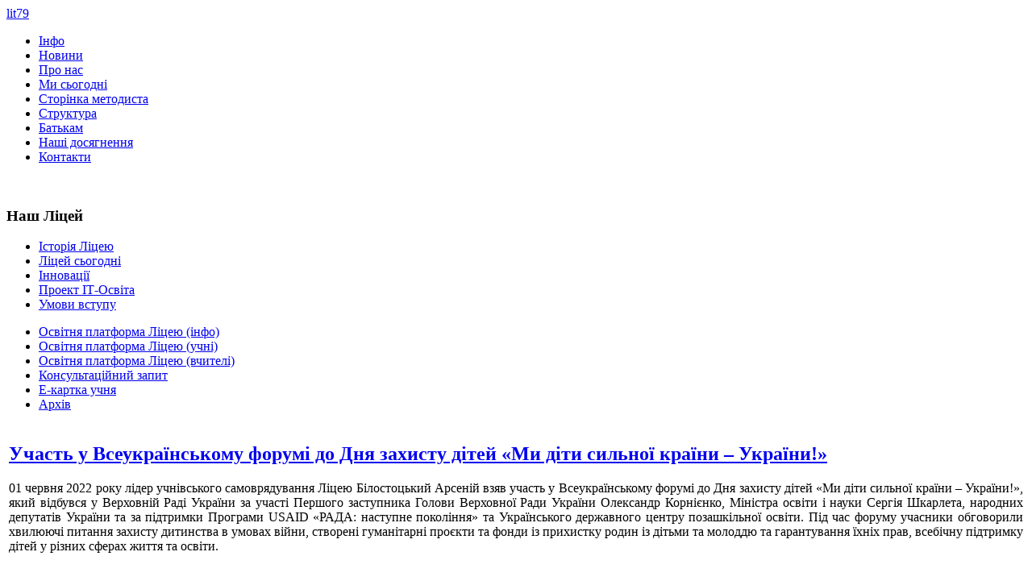

--- FILE ---
content_type: text/html; charset=utf-8
request_url: http://www.lit79.org.ua/arcnov/666-allukrforum-0622.html
body_size: 2758
content:
<!DOCTYPE html PUBLIC "-//W3C//DTD XHTML 1.0 Transitional//EN" "http://www.w3.org/TR/xhtml1/DTD/xhtml1-transitional.dtd">
<html xmlns="http://www.w3.org/1999/xhtml" xml:lang="uk-ua" lang="uk-ua" >
<head>
  <base href="http://www.lit79.org.ua/arcnov/666-allukrforum-0622.html" />
  <meta http-equiv="content-type" content="text/html; charset=utf-8" />
  <meta name="keywords" content="seopro, joomlapro.ru" />
  <meta name="author" content="Editor" />
  <meta name="description" content="SeoPro Q4 - seo optimised Joomla (JoomlaPro.ru)" />
  <meta name="generator" content="Joomla! - Open Source Content Management" />
  <title>Участь у Всеукраїнському форумі до Дня захисту дітей «Ми діти сильної країни – України!»</title>
  <link href="/templates/high-school-template/favicon.ico" rel="shortcut icon" type="image/vnd.microsoft.icon" />
  <link rel="stylesheet" href="/templates/system/css/system.css" type="text/css" />
  <link rel="stylesheet" href="/templates/system/css/general.css" type="text/css" />
  <link rel="stylesheet" href="/templates/high-school-template/css/template.css" type="text/css" />
  <link rel="stylesheet" href="/templates/high-school-template/css/bluedarkblue.css" type="text/css" />
  <script src="/media/system/js/mootools-core.js" type="text/javascript"></script>
  <script src="/media/system/js/core.js" type="text/javascript"></script>
  <script src="/media/system/js/caption.js" type="text/javascript"></script>
  <script src="/media/system/js/mootools-more.js" type="text/javascript"></script>
  <script type="text/javascript">
window.addEvent('load', function() {
				new JCaption('img.caption');
			});
  </script>

<!--[if lte IE 6]>
<link href="/templates/high-school-template/css/ieonly.css" rel="stylesheet" type="text/css" />
<style>
#topnav ul li ul {
left: -999em;
margin-top: 0px;
margin-left: 0px;
}
</style>
<![endif]-->
<script language="javascript" type="text/javascript" src="/templates/high-school-template/js/mootools.js"></script>
<script language="javascript" type="text/javascript" src="/templates/high-school-template/js/moomenu.js"></script>
</head>
<body id="page_bg">
<a name="up" id="up"></a>
<div id="toplogo"><a id="home" href="/">lit79</a>
</div>
<div id="main_bg" class="banner1">
<div id="topmenu"><div id="menu">
<ul class="menu">
<li class="item-5"><a href="/" >Інфо</a></li><li class="item-143"><a href="https://www.facebook.com/profile.php?id=100073032893193" target="_blank" >Новини</a></li><li class="item-8"><a href="/aboutus.html" >Про нас</a></li><li class="item-26"><a href="/today.html" >Ми сьогодні</a></li><li class="item-14"><a href="/stornka-metodista.html" >Сторінка методиста</a></li><li class="item-15"><a href="https://sites.google.com/view/lit79/%D0%BC%D0%B8-%D1%81%D1%8C%D0%BE%D0%B3%D0%BE%D0%B4%D0%BD%D1%96/%D1%81%D1%82%D1%80%D1%83%D0%BA%D1%82%D1%83%D1%80%D0%B0" target="_blank" >Структура</a></li><li class="item-16"><a href="/batkam.html" >Батькам</a></li><li class="item-17"><a href="/nash-dosyagnennya.html" >Наші досягнення</a></li><li class="item-18"><a href="/kontakti.html" >Контакти</a></li></ul>
</div></div>
    <div id="h_area">

        <div id="main_top">

     </div>

    <br clear="all" /></div> 
    	<div id="leftcolumn">
        		<div class="module">
			<div>
				<div>
					<div>
													<h3>Наш Ліцей</h3>
											
<ul class="menu">
<li class="item-9"><a href="/storya-lczeyu.html" >Історія Ліцею</a></li><li class="item-11"><a href="/lczej-sogodn.html" >Ліцей сьогодні</a></li><li class="item-27"><a href="/innovatsii.html" >Інновації</a></li><li class="item-49"><a href="/itosv.html" >Проект  ІТ-Освіта</a></li><li class="item-13"><a href="/umovi-vstupu.html" >Умови вступу</a></li></ul>
					</div>
				</div>
			</div>
		</div>
			<div class="module">
			<div>
				<div>
					<div>
											
<ul class="menu">
<li class="item-136"><a href="http://L79.inf.ua" target="_blank" >Освітня платформа Ліцею (інфо)</a></li><li class="item-145"><a href="https://sites.google.com/lit79.ukr.education/op79/" target="_blank" >Освітня платформа Ліцею (учні)</a></li><li class="item-146"><a href="https://sites.google.com/lit79.ukr.education/t79" target="_blank" >Освітня платформа Ліцею (вчителі)</a></li><li class="item-132"><a href="https://docs.google.com/forms/d/1-3z_nSzGjQJwy0Tu_VVyrxWaVgYS_yZ5LQ7QijuDZuE/viewform?usp=send_form" target="_blank" >Консультаційний запит</a></li><li class="item-133"><a href="/проект-картка-учня.html" >Е-картка учня</a></li><li class="item-50 current active"><a href="/arcnov.html" >Архів</a></li></ul>
					</div>
				</div>
			</div>
		</div>
	
    </div>
        	<div id="maincolumn_middle">
    	<div class="path"></div>
<div id="system-message-container">
</div>
    	<div class="nopad">
<table><tr><td>
<div class="item-page">

	<h2>
			<a href="/arcnov/666-allukrforum-0622.html">
		Участь у Всеукраїнському форумі до Дня захисту дітей «Ми діти сильної країни – України!»</a>
		</h2>









<p style="text-align: justify;">01 червня 2022 року лідер учнівського самоврядування Ліцею Білостоцький Арсеній взяв участь у Всеукраїнському форумі до Дня захисту дітей «Ми діти сильної країни – України!», який відбувся у Верховній Раді України за участі Першого заступника Голови Верховної Ради України Олександр Корнієнко, Міністра освіти і науки Сергія Шкарлета, народних депутатів України та за підтримки Програми USAID «РАДА: наступне покоління» та Українського державного центру позашкільної освіти. Під час форуму учасники обговорили хвилюючі питання захисту дитинства в умовах війни, створені гуманітарні проєкти та фонди із прихистку родин із дітьми та молоддю та гарантування їхніх прав, всебічну підтримку дітей у різних сферах життя та освіти.</p>
<p style="text-align: center;"><img src="/images/stories/2021_22/2022/06/IMG_20220601_211840_469_1.jpg" border="0" alt="" /></p>
<p> </p>
	
</div>

</td></tr></table>
</div>
    </div>
    	<br clear="all" />
</div>    
    
<div id="f_area">
					<div class="moduletable">
					

<div class="custom"  >
	<p><br /> <a href="javascript:history.go(-1);">Повернутися</a></p></div>
		</div>
	
			<br clear="all" />
</div>

<p id="power_by" align="center">
Ліцей Інформаційних Технологій №79
</p>


</body>
</html>
